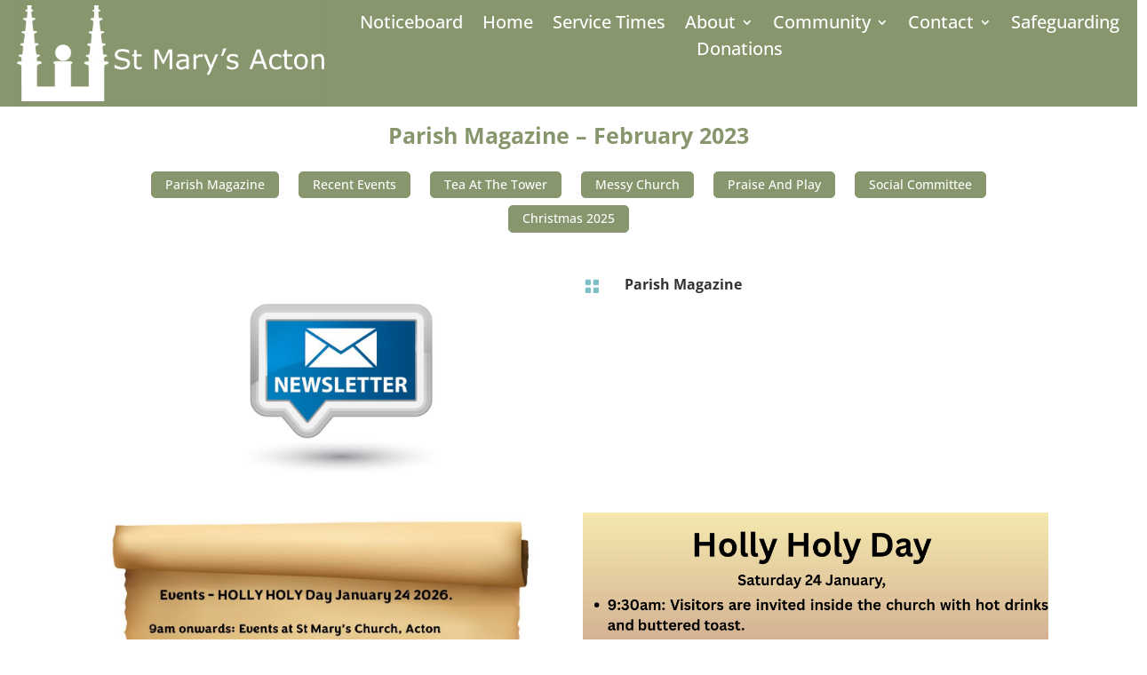

--- FILE ---
content_type: text/css
request_url: https://stmarysacton.org/wp-content/et-cache/4953/et-core-unified-4953.min.css?ver=1765145589
body_size: 440
content:
#main-header{display:none}.et_pb_menu li ul{padding:0!important;margin:0!important;width:150px}.et_pb_menu li li{padding:0px!important;margin:10!important;width:150px}.sub-menu a{font-size:10pt!important;text-align:center!important;width:150px!important}.sub-menu a:hover{opacity:1!important}.mobile_menu_bar:before{font-size:50px;color:white!important}.et_mobile_menu{overflow-y:scroll!important;max-height:80vh!important;-overflow-scrolling:touch!important;-webkit-overflow-scrolling:touch!important}.unclickable>a:hover{cursor:default}.et_pb_toggle_open .et_pb_toggle_title:before{display:block!important;content:"\e04f"}.et-l .et-l--post .et_builder_inner_content .et_pb_row{width:100%}.dl-blog-module1 .et_pb_ajax_pagination_container{display:grid;grid-gap:20px;grid-template-columns:repeat(4,1fr)}.dl-blog-module1 .et_pb_ajax_pagination_container>div{grid-column:span 4}.dl-blog-module1 .et_pb_post{background-color:#87966d}@media (max-width:980px){.dl-blog-module1 .et_pb_ajax_pagination_container{grid-template-columns:repeat(3,1fr)}.dl-blog-module1 .et_pb_ajax_pagination_container>div{grid-column:span 3}.dl-blog-module1 .et_pb_post{background-color:#87966d}}@media (max-width:600px){.dl-blog-module1 .et_pb_ajax_pagination_container{grid-template-columns:repeat(2,1fr)}.dl-blog-module1 .et_pb_ajax_pagination_container>div{grid-column:span 2}.dl-blog-module1 .et_pb_post{background-color:#87966d}}@media (max-width:460px){.dl-blog-module1 .et_pb_ajax_pagination_container{grid-template-columns:repeat(1,1fr)}.dl-blog-module1 .et_pb_ajax_pagination_container>div{grid-column:span 1}}sup{font-size:0.6em;vertical-align:super;bottom:0}sub{font-size:0.6em;vertical-align:sub;bottom:0}.grecaptcha-badge{visibility:hidden}